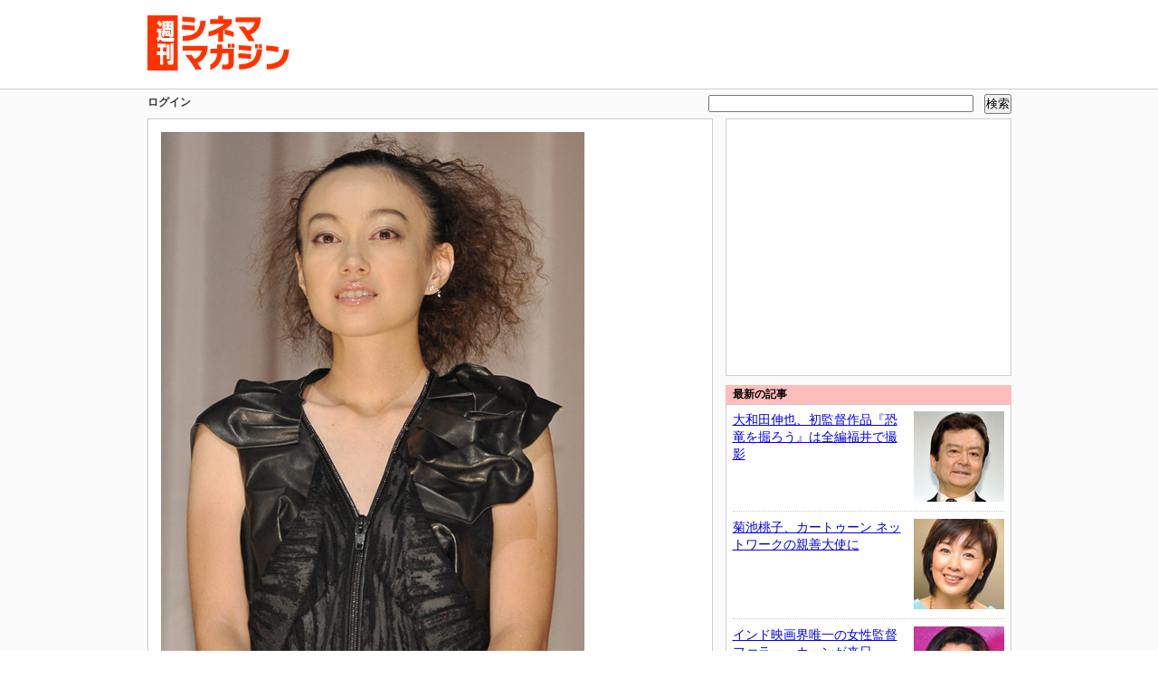

--- FILE ---
content_type: text/html; charset=UTF-8
request_url: http://cinema-magazine.com/i/737
body_size: 2694
content:
<!DOCTYPE html PUBLIC "-//W3C//DTD XHTML 1.0 Transitional//EN" "http://www.w3.org/TR/xhtml1/DTD/xhtml1-transitional.dtd">
<html xmlns="http://www.w3.org/1999/xhtml">
<head>
<link rel="alternate" type="application/rss+xml" title="Update info: RSS 2.0" href="http://cinema-magazine.com/rss/rss.xml" />

<link rel="stylesheet" type="text/css" href="http://cinema-magazine.com/css/setfive.css?ver=12082201" media="screen,tv" />
<link rel="stylesheet" type="text/css" href="http://cinema-magazine.com/css/print.css" media="print" />


<meta http-equiv="Content-Type" content="application/xhtml+xml; charset=UTF-8" />
<meta http-equiv="Content-Script-Type" content="text/javascript" />
<meta name="fragment" content="!" />
<script type="text/javascript" src="http://cinema-magazine.com/js/ajax.js"></script>
<script type="text/javascript" src="http://cinema-magazine.com/js/json.js?ver=12082201"></script>

<meta property="fb:app_id" content="203790813064801">
<meta property="og:title" content="佐伯日菜子（週刊シネママガジン）">
<meta property="og:type" content="movie">
<meta property="og:url" content="http://cinema-magazine.com/i/737">
<meta property="og:site_name" content="週刊シネママガジン">
<meta property="og:description" content="フォトギャラリー">
<meta property="og:image" content="http://cinema-magazine.com/image/db/assaultgirls11.jpg">
<meta name="keywords" content="佐伯日菜子" />

<title>佐伯日菜子（週刊シネママガジン）</title>
</head>

<body>
<a name="top"></a>


<div id="wakua">

<!--ここからヘッダ-->
<div id="logo">
<!--週刊シネママガジンのロゴ-->
<p><a href="/"><img id="cinemagatoplogo" src="http://cinema-magazine.com/image/common/logo.gif" alt="週刊シネママガジン" border="0" /></a></p>
</div><!--/logo-->



</div><!--/wakua-->

<div id="waku" class="waku">
<div id="wakublock">
<div id="wakublock2">
<div id="wakub">
<div id="topnavi">
<ul>

<li><a href="http://cinema-magazine.com/mydesktop/">ログイン</a></li>



</ul>
</div><!--/topnavi-->
<div id="kensaku">
<!--検索-->
<input type="text" id="word" name="word" size="35" onkeyup="searchStart(0)" />　<input type="button" onclick="searchStart(1)" value="検索" />
</div><!--/kensaku-->
</div><!--/wakub-->

<!--ヘッダここまで-->
<div id="contentbox">
<div id="content">
<div id="searchzone">
</div>
<div id="mainzone">
<hr />
<p>
  <img src="http://cinema-magazine.com/image/db/assaultgirls11.jpg" alt="佐伯日菜子" /><br />
  佐伯日菜子（撮影・澤田英繁）
  
</p>
<div class="noprint">
  <p id="gazonext">
    
    <a href="http://cinema-magazine.com/i/736">前の画像 &lt;</a>
    
    
    <a href="http://cinema-magazine.com/i/738">&gt; 次の画像</a>
    
  </p>
  <p><a href="http://cinema-magazine.com/news/1969">この画像の記事を開く</a></p>
</div>
<p class="noprint">[PR] <a href="https://hizen.nagoya/hideyoshigundan" target="_blank">戦国時代カードゲーム「秀吉軍団」好評発売中</a></p>



<div id="gallery" class="noprint">
  
<a href="/i/727"><img src="/image/db_thumb/assaultgirls1thumb.jpg" alt="黒木メイサ" title="黒木メイサ"></a><a href="/i/728"><img src="/image/db_thumb/assaultgirls2thumb.jpg" alt="黒木メイサ" title="黒木メイサ"></a><a href="/i/729"><img src="/image/db_thumb/assaultgirls3thumb.jpg" alt="黒木メイサ" title="黒木メイサ"></a><a href="/i/730"><img src="/image/db_thumb/assaultgirls4thumb.jpg" alt="黒木メイサ" title="黒木メイサ"></a><a href="/i/731"><img src="/image/db_thumb/assaultgirls5thumb.jpg" alt="黒木メイサ" title="黒木メイサ"></a><a href="/i/732"><img src="/image/db_thumb/assaultgirls6thumb.jpg" alt="黒木メイサ" title="黒木メイサ"></a><a href="/i/733"><img src="/image/db_thumb/assaultgirls7thumb.jpg" alt="黒木メイサ" title="黒木メイサ"></a><a href="/i/734"><img src="/image/db_thumb/assaultgirls8thumb.jpg" alt="黒木メイサ" title="黒木メイサ"></a><a href="/i/735"><img src="/image/db_thumb/assaultgirls9thumb.jpg" alt="菊地凛子" title="菊地凛子"></a><a href="/i/736"><img src="/image/db_thumb/assaultgirls10thumb.jpg" alt="菊地凛子" title="菊地凛子"></a><a href="/i/737"><img src="/image/db_thumb/assaultgirls11thumb.jpg" alt="佐伯日菜子" title="佐伯日菜子"></a><a href="/i/738"><img src="/image/db_thumb/assaultgirls12thumb.jpg" alt="佐伯日菜子" title="佐伯日菜子"></a><a href="/i/739"><img src="/image/db_thumb/assaultgirls13thumb.jpg" alt="藤木義勝" title="藤木義勝"></a><a href="/i/740"><img src="/image/db_thumb/assaultgirls14thumb.jpg" alt="押井守監督" title="押井守監督"></a><a href="/i/741"><img src="/image/db_thumb/assaultgirls15thumb.jpg" alt="押井守監督" title="押井守監督"></a><a href="/i/742"><img src="/image/db_thumb/assaultgirls16thumb.jpg" alt="『アサルトガールズ』の出演者たち" title="『アサルトガールズ』の出演者たち"></a>
</div>

<noscript>
<p style="color:#aaaaaa;">サイトのコンテンツをすべて楽しむためにはJavaScriptを有効にする必要があります。</p>
</noscript>
<div id="main_body">
</div>
<div id="fb_body"></div>
<div id="gallery">
<div id="photogallery" data-id="">
</div>
</div>
<div id="time" style="display:none;"></div>
</div><!--/mainzone-->
</div><!--/content-->

<div id="rightbox">
<div class="rightblock">
<hr />

<div id="block_a"></div>
<div id="rightad"></div>
　
<div id="getamazon" data-keyword=""></div>
</div>

<div id="cinemacommunity"></div>

<div id="right_menu_box"></div>

</div>

</div><!--/contentbox-->

</div><!--/wakublock2-->
</div><!--/wakublock-->

<div id="footer">
<div id="wakud">
<div id="bottomnavi">

<div id="bottomad"></div>

<ul>
<li><a href="http://cinema-magazine.com/">ホーム</a></li>
<li><a href="http://cinema-magazine.com/common/whatsrss.php">RSS</a></li>
<li><a href="http://cinema-magazine.com/common/sitemap.php">サイトマップ</a></li>
<li><a href="http://cinema-magazine.com/common/riyokiyaku.php">利用規約</a></li>
<li><a href="http://cinema-magazine.com/common/riyo.php">推奨環境</a></li>
<li><a href="http://cinema-magazine.com/common/otoiawase.php">お問い合わせ</a></li>
<li><a href="#top" onclick="scrollTo(0,0);return false;">このページの先頭</a></li>
</ul>
</div><!--/bottomnavi-->
</div><!--/wakud-->


<div id="wakue" class="noprint">
<div id="bottomlogo">
<p>
<a href="http://cinema-magazine.com"><img src="http://cinema-magazine.com/image/common/logobanner1.gif" alt="週刊シネママガジン" /></a>
<a href="http://cinema-magazine.com/class/community.php"><img src="http://cinema-magazine.com/image/common/logobanner9.gif" alt="週刊シネママガジン シネマコミュニティ" /></a>

<img src="http://cinema-magazine.com/image/common/logobanner8.gif" alt="株式会社マサナ" />
</p>
<p>(C)2000-2013 Masana, Inc. All Rights Reserved.</p>
</div><!--/bottomlogo-->

</div><!--/wakue-->

</div><!--/footer-->
<script>
  (function(i,s,o,g,r,a,m){i['GoogleAnalyticsObject']=r;i[r]=i[r]||function(){
  (i[r].q=i[r].q||[]).push(arguments)},i[r].l=1*new Date();a=s.createElement(o),
  m=s.getElementsByTagName(o)[0];a.async=1;a.src=g;m.parentNode.insertBefore(a,m)
  })(window,document,'script','https://www.google-analytics.com/analytics.js','ga');

  ga('create', 'UA-2841769-1', 'auto');
  ga('send', 'pageview');

</script>
</body>
</html>

--- FILE ---
content_type: text/html; charset=UTF-8
request_url: http://cinema-magazine.com/user_ad_json
body_size: 56
content:
{"cinemacommunity":"\n\n\n\n\n\n\n\n\n\n\n\n\n\n"}

--- FILE ---
content_type: text/html; charset=UTF-8
request_url: http://cinema-magazine.com/bigbanner_ad_json
body_size: 196
content:
{"bigbanner":"\n\n\n<iframe src=\"\/common\/banner.php?ref_url=undefined\" name=\"top_ads\" width=\"728\" height=\"90\" title=\"\u30d0\u30ca\u30fc\" marginwidth=\"0\" marginheight=\"0\" frameborder=\"0\" scrolling=\"no\"><\/iframe>\n\n\n\n\n\n\n\n\n\n\n\n\n"}

--- FILE ---
content_type: text/html; charset=UTF-8
request_url: http://cinema-magazine.com/rightbox_ad_json
body_size: 202
content:
{"rightad":"\n\n\n\n\n\n<iframe src=\"\/google_square?ref_url=undefined\" name=\"right_ads\" width=\"300\" height=\"250\" title=\"\u30b9\u30af\u30a6\u30a7\u30a2\u30d0\u30ca\u30fc\" marginwidth=\"0\" marginheight=\"0\" frameborder=\"0\" scrolling=\"no\"><\/iframe>\n\n\n\n\n\n\n\n\n\n"}

--- FILE ---
content_type: text/html; charset=UTF-8
request_url: http://cinema-magazine.com/right_menu_ad_json
body_size: 687
content:
{"right_menu_box":"\n\n\n\n\n\n\n\n\n<div class=\"rightblockbar\">\u6700\u65b0\u306e\u8a18\u4e8b<\/div>\n\n<div class=\"rightblock\">\n\n\n<p class=\"rightblockimg\"><a href=\"\/news\/2566\"><img src=\"\/image\/thumbnail\/kyouryuu.jpg\" alt=\"\u5927\u548c\u7530\u4f38\u4e5f\u3001\u521d\u76e3\u7763\u4f5c\u54c1\u300e\u6050\u7adc\u3092\u6398\u308d\u3046\u300f\u306f\u5168\u7de8\u798f\u4e95\u3067\u64ae\u5f71\" \/><\/a><\/p>\n<p><a href=\"\/news\/2566\">\u5927\u548c\u7530\u4f38\u4e5f\u3001\u521d\u76e3\u7763\u4f5c\u54c1\u300e\u6050\u7adc\u3092\u6398\u308d\u3046\u300f\u306f\u5168\u7de8\u798f\u4e95\u3067\u64ae\u5f71<\/a><\/p>\n\n<div class=\"rightblockline\"><\/div>\n<p class=\"rightblockimg\"><a href=\"\/news\/2565\"><img src=\"\/image\/thumbnail\/kikuchimomoko.jpg\" alt=\"\u83ca\u6c60\u6843\u5b50\u3001\u30ab\u30fc\u30c8\u30a5\u30fc\u30f3 \u30cd\u30c3\u30c8\u30ef\u30fc\u30af\u306e\u89aa\u5584\u5927\u4f7f\u306b\" \/><\/a><\/p>\n<p><a href=\"\/news\/2565\">\u83ca\u6c60\u6843\u5b50\u3001\u30ab\u30fc\u30c8\u30a5\u30fc\u30f3 \u30cd\u30c3\u30c8\u30ef\u30fc\u30af\u306e\u89aa\u5584\u5927\u4f7f\u306b<\/a><\/p>\n\n<div class=\"rightblockline\"><\/div>\n<p class=\"rightblockimg\"><a href=\"\/news\/2568\"><img src=\"\/image\/thumbnail\/koisururinne.jpg\" alt=\"\u30a4\u30f3\u30c9\u6620\u753b\u754c\u552f\u4e00\u306e\u5973\u6027\u76e3\u7763\u30d5\u30a1\u30e9\u30fc\u30fb\u30ab\u30fc\u30f3\u304c\u6765\u65e5\" \/><\/a><\/p>\n<p><a href=\"\/news\/2568\">\u30a4\u30f3\u30c9\u6620\u753b\u754c\u552f\u4e00\u306e\u5973\u6027\u76e3\u7763\u30d5\u30a1\u30e9\u30fc\u30fb\u30ab\u30fc\u30f3\u304c\u6765\u65e5<\/a><\/p>\n\n<div class=\"rightblockline\"><\/div>\n<p class=\"rightblockimg\"><a href=\"\/news\/2567\"><img src=\"\/image\/thumbnail\/waranotate.jpg\" alt=\"\u300e\u85c1\u306e\u696f\u300f\u3001\u65e5\u672c\u6620\u753b\u3067\u3053\u3053\u307e\u3067\u3067\u304d\u308b\u306e\u304b\u3068\u3044\u3046\u9a5a\u304d\" \/><\/a><\/p>\n<p><a href=\"\/news\/2567\">\u300e\u85c1\u306e\u696f\u300f\u3001\u65e5\u672c\u6620\u753b\u3067\u3053\u3053\u307e\u3067\u3067\u304d\u308b\u306e\u304b\u3068\u3044\u3046\u9a5a\u304d<\/a><\/p>\n\n<div class=\"rightblockline\"><\/div>\n<p class=\"rightblockimg\"><a href=\"\/news\/2564\"><img src=\"\/image\/thumbnail\/tokyoteyandei.jpg\" alt=\"\u6709\u68ee\u4e5f\u5b9f\u3001\u30c7\u30d3\u30e5\u30fc\u4f5c\u3067\u5171\u6f14\u3057\u305f\u795e\u7530\u88d5\u53f8\u3092\u795d\u798f\" \/><\/a><\/p>\n<p><a href=\"\/news\/2564\">\u6709\u68ee\u4e5f\u5b9f\u3001\u30c7\u30d3\u30e5\u30fc\u4f5c\u3067\u5171\u6f14\u3057\u305f\u795e\u7530\u88d5\u53f8\u3092\u795d\u798f<\/a><\/p>\n\n<\/div>\n\n\n\n\n\n\n\n"}

--- FILE ---
content_type: text/html; charset=UTF-8
request_url: http://cinema-magazine.com/google_square?ref_url=undefined
body_size: 608
content:
<!DOCTYPE html PUBLIC "-//W3C//DTD XHTML 1.0 Transitional//EN" "http://www.w3.org/TR/xhtml1/DTD/xhtml1-transitional.dtd">
<html xmlns="http://www.w3.org/1999/xhtml">
<head>
<meta http-equiv="Content-Type" content="application/xhtml+xml; charset=UTF-8" />
<meta name="description" content="ユニークな切り口で映画ネタをお届けするウェブマガジン" />
<meta name="keywords" content="映画,情報" />
<title>週刊シネママガジン</title>
</head>
<body style="margin:0; padding:0px;">
<script type="text/javascript"><!--
google_ad_client = "pub-2227915069772289";
/* 300x250, 作成済み 10/10/03 */
google_ad_slot = "8163307789";
google_ad_width = 300;
google_ad_height = 250;
//-->
</script>
<script type="text/javascript"
src="http://pagead2.googlesyndication.com/pagead/show_ads.js">
</script>
　<br />

</body>
</html>

--- FILE ---
content_type: text/html; charset=utf-8
request_url: https://www.google.com/recaptcha/api2/aframe
body_size: 268
content:
<!DOCTYPE HTML><html><head><meta http-equiv="content-type" content="text/html; charset=UTF-8"></head><body><script nonce="whDN9Wa06RiIeP2MUuSI_Q">/** Anti-fraud and anti-abuse applications only. See google.com/recaptcha */ try{var clients={'sodar':'https://pagead2.googlesyndication.com/pagead/sodar?'};window.addEventListener("message",function(a){try{if(a.source===window.parent){var b=JSON.parse(a.data);var c=clients[b['id']];if(c){var d=document.createElement('img');d.src=c+b['params']+'&rc='+(localStorage.getItem("rc::a")?sessionStorage.getItem("rc::b"):"");window.document.body.appendChild(d);sessionStorage.setItem("rc::e",parseInt(sessionStorage.getItem("rc::e")||0)+1);localStorage.setItem("rc::h",'1766073831751');}}}catch(b){}});window.parent.postMessage("_grecaptcha_ready", "*");}catch(b){}</script></body></html>

--- FILE ---
content_type: text/css
request_url: http://cinema-magazine.com/css/setfive.css?ver=12082201
body_size: 6401
content:
@charset "UTF-8";

/*大枠の基本設定*/

* {
margin:0;
padding:0;
}

h1 {
font-size:1.5em;
line-height:1.4em;
}

h2 {
font-size:1.2em;
line-height:1.4em;
}

h3 {
font-size:1em;
line-height:1.3em;
}

h4 {
font-size:0.9em;
line-height:1.2em;
}

img {
border: none;
}

ul {
list-style-type:none;
}

abbr {
border-bottom:1px dotted #666666;
}

/*CSS指定の効率化*/

.left {
text-align:left;
}

.center {
text-align:center;
}

.right {
text-align:right;
}

.imgtopleft {
margin:2px 8px 5px 0;
}

.imgtopright {
margin:2px 0 5px 7px;
}

.imgmidleft {
margin:5px 8px 5px 0;
}

.imgmidright {
margin:5px 0 5px 7px;
}

.floatleft {
float: left;
}

.floatleft img {
margin-right:10px;
}

.floatright {
float: right;
}

.floatright img {
margin-left:10px;
}

.clearleft {
clear: left;
}

.clearboth {
clear: both;
}

.hidden {
display: none;
}

.blue {
color:#0000FF;
}

.red {
color:#FF0000;
}

.orange {
color:#FF6600;
}

.kon {
color:#000066;
}

.gray {
color:#999999;
font-size:0.9em;
line-height:1.4em;
}

.small {
font-size:0.85em;
line-height:1.4em;
}

/*音声読み上げソフト用*/

.away {
position:absolute;
top:-10000px;
}

/*Netscape Bugfix つっかい棒*/

.spacer {
background-image:url(../image/common/spacer.gif);
width:1px;
height:1px;
}

/*レイアウトの基本設定*/

body {
  color:#000000;
  text-align:center;
  font-family:"ＭＳ Ｐゴシック","Hiragino Kaku Gothic Pro","ヒラギノ角ゴ Pro W3","Lucida Grande",sans-serif;
  font-size:0.87em;
  line-height:1.4em;
}

#wakutop {
  width:100%;
  height:16px;
  text-indent:-10000px;
}

.wakutop,
.wakutop_english,
.wakutop_korea,
.wakutop_china {
  background:#ff3300;
}

.wakutop_community {
  background:#3dc093;
}

.wakutop_music {
  background:#3b00fe;
}

.wakutop_entertainment {
  background:#52e419;
}

.wakutop_idol {
  background:#ffa1fb;
}

.wakutop_origin {
  background:#fe8f00;
}

#wakutop p {
  width:955px;
  margin:0 auto;
}

.wakutop p {
  background:url(../image/common/copy1.gif) no-repeat;
}

.wakutop_community p {
  background:url(../image/common/copy6.gif) no-repeat;
}

.wakutop_music p {
  background:url(../image/common/copy7.gif) no-repeat;
}

.wakutop_entertainment p {
  background:url(../image/common/copy2.gif) no-repeat;
}

.wakutop_idol p {
  background:url(../image/common/copy3.gif) no-repeat;
}

.wakutop_origin p {
  background:url(../image/common/copy4.gif) no-repeat;
}

.wakutop_english p,
.wakutop_korea p,
.wakutop_china p {
  background:url(../image/common/copy5.gif) no-repeat;
}

#wakua {
  width:955px;
  height:98px;
  margin:0 auto;
}

.waku,
.waku_english,
.waku_korea,
.waku_china {
  background:#fbfbfb;
  border-top:1px solid #cccccc;
}

.waku_community {
  background:#ceefe4;
  border-top:1px solid #cccccc;
}

.waku_music {
  background:#d9e8ff;
  border-top:1px solid #cccccc;
}

.waku_entertainment {
  background:#dcfad1;
  border-top:1px solid #cccccc;
}

.waku_idol {
  background:#ffd0fd;
  border-top:1px solid #cccccc;
}

.waku_origin {
  background:#fff0b2;
  border-top:1px solid #cccccc;
}

#wakublock {
  width:955px;
  margin:0 auto;
}

#wakublock2 {
  width:955px;
  overflow:hidden;
}

#wakub {
  width:955px;
  margin:0 auto;
  font-weight:bold;
  font-size:0.85em;
  padding:5px 0px;
  overflow:hidden;
}

#wakuc {
  width:955px;
  margin:0 auto;
}

#content {
  background:#ffffff;
  text-align:left;
  float:left;
  width:595px;
  padding:14px;
  margin-bottom: 10px;
  border:1px solid #cccccc;
}

#mainzone {
  display: block;
  line-height:1.8em;
}

#searchzone {
  display: none;
}

.block_a_img {
  float:left;
  margin-right: 10px;
}

#rightbox {
  text-align:left;
  float:right;
  width:316px;
}

.rightblock {
  background:#ffffff;
  width:300px;
  padding:7px;
  margin-bottom:10px;
  overflow:hidden;
  border:1px solid #cccccc;
}

.rightblock p {
  margin-bottom:10px;
}

.rightblockbar,
.rightblockbar_community,
.rightblockbar_music,
.rightblockbar_entertainment,
.rightblockbar_idol,
.rightblockbar_origin,
.rightblockbar_english,
.rightblockbar_korea,
.rightblockbar_china {
  font-size:0.85em;
  font-weight:bold;
  padding:1px 8px;
}

.rightblockbar,
.rightblockbar_english,
.rightblockbar_korea,
.rightblockbar_china {
  background:#ffbdbb;
}

.rightblockbar_community {
  background:#9cefc8;
}

.rightblockbar_music {
  background:#bad6ff;
}

.rightblockbar_entertainment {
  background:#aef293;
}

.rightblockbar_idol {
  background:#ffaffc;
}

.rightblockbar_origin {
  background:#ffda82;
}

.rightblockline {
  clear:right;
  border-bottom:1px dotted #cccccc;
  margin-bottom:8px;
}

.rightblockimg {
  float:right;
  margin-left:8px;
}

#footer {
  width:100%;
  font-size:0.8em;
  text-align:left;
}

#wakud {
  width:955px;
  margin:0 auto;
}

#bottomnavi li {
  float:left;
  margin-right:12px;
  margin-bottom:5px;
}

#wakue,
#wakue_community,
#wakue_music,
#wakue_entertainment,
#wakue_idol,
#wakue_origin,
#wakue_english,
#wakue_korea,
#wakue_china {
  clear:left;
  text-align:left;
  font-size:0.8em;
  padding-top:10px;
}

#wakue,
#wakue_english,
#wakue_korea,
#wakue_china {
  background:#ff3630;
}

#wakue_community {
  background:#8edbc0;
}

#wakue_music {
  background:#0099ff;
}

#wakue_entertainment {
  background:#8bed65;
}

#wakue_idol {
  background:#ffa6fb;
}

#wakue_origin {
  background:#fecf56;
}

#bottomlogo {
  width:955px;
  margin:0 auto;
}

/*ヘッダ*/

#logo {
  margin-top:5px;
  float:left;
}

#kensaku {
  float:right;
}

#topnavi li {
  float:left;
  margin-right:24px;
}

#topnavi li a {
  text-decoration:none;
  color:#333333;
}

#topnavi li a:hover {
  color:#FF0000;
}

#bigbanner {
  float:right;
  margin:3px 0 8px;
  width:728px;
}

#bannerspace {
  clear:both;
  margin:15px;
}

/*本文*/

#mcontent ol {
  padding-left:27px;
}

#content p,
#content h1,
#content h2,
#content h3,
#content h4,
#mcontent p,
#mcontent h1,
#mcontent h2,
#mcontent h3,
#mcontent h4,
#migigawaad p {
  margin-bottom:17px;
}

#migigawaad {
  margin-top:8px;
}

#content #eigatitle {
  color:#000044;
  font-size:1.8em;
  line-height:1em;
  margin:15px 0 7px;
}

#content img {
  margin-bottom:5px;
}

#content hr,
#mcontent hr,
#rightbox hr {
  display:none;
}

#content em {
  color:#ff0000;
}

#content .bar {
  background-image:url(../image/common/bar.gif);
  background-repeat:repeat-x;
  background-position:0 0;
  height:14px;
}

#langchange li {
  float:left;
  margin-right:15px;
  margin-bottom:5px;
  font-size:0.9em;
}

#aiueo {
  clear:left;
}

#indexbox {
  clear:left;
  background-color:#fff9e8;
  padding:12px;
  margin-bottom:15px;
}

#indexbox a {
  text-decoration:none;
}

#indexbox a:hover {
  text-decoration:underline;
}

#indexbox li {
  margin-bottom:8px;
  line-height:1.1em
}

#indexleft {
  float:left;
  width:50%;
  padding-right:5%;
}

#indexright {
  float:left;
  width:45%;
}

#content strong,
#mcontent strong {
  padding:8px;
  background-color:#FFFF00;
}

#sitemap ul {
  padding-left:20px;
  list-style-type:square;
}

#sitemap li {
  margin-bottom:10px;
}

#commubox {
  border:2px solid #ff9900;
  background-color:#FFF9F2;
  padding:12px;
  margin-bottom:15px;
}

#commubox ul {
  padding-left:20px;
  list-style-type:square;
}

#koshinbox {
  border:1px solid #aaaaaa;
  background-color:#fcfcfc;
  padding:10px 15px;
  margin-bottom:15px;
}

#koshinboxtheater,
#koshinboxtv,
#koshinboxdvd {
  border:1px solid #aaaaaa;
  background-color:#ffffff;
  padding:10px 15px;
  margin-bottom:15px;
}

#koshinbox h3,
#koshinboxtheater h3,
#koshinboxtv h3,
#koshinboxdvd h3 {
  margin-bottom:2px;
  color:#dd0000;
}

#koshinbox ul,
#koshinboxtheater ul,
#koshinboxtv ul,
#koshinboxdvd ul {
  padding-left:17px;
  list-style-type:square;
}

#koshinboxtheater {
  background-image:url(../image/common/backtheater.gif);
  background-repeat:no-repeat;
  background-position:bottom right;
}

#koshinboxtv {
  background-image:url(../image/common/backtv.gif);
  background-repeat:no-repeat;
  background-position:bottom right;
}

#koshinboxdvd {
  background-image:url(../image/common/backdvd.gif);
  background-repeat:no-repeat;
  background-position:bottom right;
}

#toptopicbox {
  background-image:url(../image/common/news.gif);
  background-repeat:no-repeat;
  background-position:0 0;
  border:3px solid #ff9900;
  padding:15px;
  margin-bottom:15px;
}

#toptopicbox h2 {
  margin-bottom:5px;
  color:#000099;
}

#toptopicbox p {
  margin-bottom:3px;
}

#toptopicbox .bar {
  margin:10px 0;
}

.topicleft {
  float:left;
}

.imagefloatleft {
  float:left;
  margin-right:10px;
  margin-bottom:5px;
}

.imagefloatright {
  float:right;
  margin-left:8px;
  margin-bottom:5px;
}

.imageboxright {
  float:right;
  margin-left:12px;
  margin-bottom:1px;
  font-size:0.8em;
  line-height:1.2em;
  color:#0000aa;
  background-color:#eeeeee;
  padding:3px;
  width:200px;
}

#gazonext {
  font-size:0.8em;
}

#gazonext a {
  color:#000000;
  background-color:#FF9900;
  padding:5px;
  text-decoration:none;
}

#gazonext a:hover {
  background-color:#FF0000;
}

#pagenum span.numindex {
  border:1px solid #999999;
  background-color:#FFCC66;
  padding:3px 6px;
  color:#000000;
  text-decoration:none;
}

#pagenum span.numok {
  border:1px solid #999999;
  background-color:#FF9900;
  padding:3px 6px;
  color:#000000;
  text-decoration:none;
}

#pagenum a {
  border:1px solid #999999;
  background-color:#FFCC66;
  padding:3px 6px;
  color:#000000;
  text-decoration:none;
}

#pagenum a:hover {
  background-color:#FFFF66;
}

#memberbox {
  font-size:0.9em;
  border:3px solid #333333;
  background-color:#fffde6;
  padding:5px;
  margin-bottom:15px;
}

.leftelement {
  font-size:0.9em;
  border:1px solid #cccccc;
  padding:5px;
  margin-bottom:15px;
}

.leftelement h4 {
  font-size:0.9em;
  margin-bottom:10px;
}

.leftelement ul {
  padding-left:15px;
  list-style-type:circle;
}

.leftelement ol {
  padding-left:25px;
  list-style-type:decimal;
}

.historybox {
  padding:10px;
  border:3px double #cccccc;
  margin-bottom:20px;
}

.historybox ol {
  padding-left:30px;
  font-weight:bold;
  margin-bottom:30px;
}

/*メールマガジン過去ログ*/

#mailmagbox {
  background-color:#ffeeee;
  padding:3px 10px 5px;
  margin-bottom:12px;
}

#mailmagbox hr {
  display:block;
  margin:5px 0;
}

#mailmagbox h1,#mailmagbox h2 {
  margin:5px 0;
  font-size:1em;
}

/*アンケート*/

#enq {
  border:1px dashed #ff9900;
  background-color:#FCFCFC;
  padding:12px;
  margin-bottom:15px;
}

#enq ul {
  padding-left:20px;
  list-style-type:circle;
  margin-bottom:20px;
}

#enq ol {
  padding-left:25px;
}

#enq ol li {
  margin-bottom:15px;
}

#enq p {
  margin-bottom:8px;
}

/*検索結果*/

#content .indent {
  margin-left:34px;
}

/*データベースのリスト*/

#dblist li {
  padding:3px;
}

#dblist li.ca1 {
  background-color:#ffdfdf;
}

#dblist li.ca2 {
  background-color:#ffefef;
}

#dblist a {
  text-decoration:none;
}

#dblist a:hover {
  text-decoration:underline;
}

/*下段関連記事*/

#bookmark p {
  font-size:0.9em;
  margin-bottom:6px;
}

#amazon p {
  font-size:0.9em;
  margin-bottom:3px;
}

#kanrenbar {
  background-image:url(../image/common/kanrenback.jpg);
  background-repeat:repeat-x;
  background-position:0 0;
  height:21px;
}

#kanrenmoji {
  background-image:url(../image/common/kanren.jpg);
  background-repeat:no-repeat;
  background-position:0 0;
  height:21px;
}

#kanrenkiji {
  border:3px double #ff9900;
  padding:5px 10px;
  margin-bottom:10px;
}

#kanrenkiji p {
  margin:10px 0;
  font-size:0.9em;
  line-height:1.3em;
}

#kanrenkiji em {
  color:#ff9900;
}

/*読者レビュー*/

#greenwaku a {
  border:1px solid #006600;
  background-image:url(../image/common/green2.jpg);
  background-repeat:no-repeat;
  background-position:0 0;
  padding:7px;
  color:#000000;
  font-weight:bolder;
  text-decoration:none;
}

#bluewaku a {
  border:1px solid #000099;
  background-image:url(../image/common/blue2.jpg);
  background-repeat:no-repeat;
  background-position:0 0;
  padding:7px;
  color:#000000;
  font-weight:bolder;
  text-decoration:none;
}

#redwaku a {
  border:1px solid #000099;
  background-image:url(../image/common/red2.jpg);
  background-repeat:no-repeat;
  background-position:0 0;
  padding:7px;
  color:#000000;
  font-weight:bolder;
  text-decoration:none;
}

#greenwaku a:hover {
  background-image:url(../image/common/green.jpg);
}

#bluewaku a:hover {
  background-image:url(../image/common/blue.jpg);
}

#redwaku a:hover {
  background-image:url(../image/common/red.jpg);
}

#yellowwaku {
  border:1px solid #000000;
  background-image:url(../image/common/yellow.jpg);
  background-repeat:no-repeat;
  background-position:0 0;
  padding:7px;
  color:#dd0000;
  font-weight:bolder;
}

#reviewtitle h1 {
  font-size:1.8em;
  color:#000055;
  margin-bottom:5px;
}

#kansoblock {
  border-bottom:2px solid #cccccc;
  margin-bottom:16px;
  padding:10px 0 12px;
}

#kansoblock h3 {
  font-size:1.1em;
  margin-bottom:6px;
  padding:3px;
}

#kansoblock p {
  margin:6px;
  padding:0 11px;
  line-height:1.3em;
}

#kansoblock h4 {
  color:#aaaaaa;
  text-align:right;
  font-size:1em;
  font-weight:normal;
  padding:2px 4px;
  margin:0 5px;
}

#previousreview {
  float:left;
  font-size:0.85em;
}

#nextreview {
  float:right;
  font-size:0.85em;
  text-align:right;
}

#previousreview p,
#nextreview p{
  margin:0;
}

#previousreview a,
#nextreview a{
  padding:0 5px;
  text-decoration:none;
  color:#0000FF;
}

#previousreview a:hover,
#nextreview a:hover{
  color:#000099;
}

#kansoblock input {
  background-color:#FFFFFF;
  border:2px outset #cccccc;
  font-size:0.85em;
  padding:1px;
  margin:0;
}

.reviewcomment {
  color:#555555;
  border:1px solid #dddccc;
  font-size:0.9em;
  margin:15px;
}

#getamazon a img {
  border:1px solid #ddddff;
}

#getamazon a:hover img {
  border:1px solid #0000ff;
}

/*コミュニティ*/

#communityguide h3 {
  background-color:#CCFFFF;
  margin-bottom:5px;
  padding:3px 6px;
  font-size:1.3em;
  color:#000099;
}

#mymenu a {
  color:#000000;
  border:1px solid #0000dd;
  padding:1px 2px;
  text-decoration:none;
}

#mymenu a:hover {
  color:#000066;
  background-color:#FFFF00;
}

#mymenu2 a {
  color:#000000;
  border:1px solid #0000dd;
  background-color:#ddffff;
  padding:1px 2px;
  text-decoration:none;
}

#mymenu2 a:hover {
  color:#000066;
  background-color:#FFFF00;
}

#uamidashi h2 {
  margin-bottom:2px;
  color:#000099;
  font-size:0.9em;
}

#okibox {
  float:left;
  text-align:center;
  border:1px solid #cccccc;
  height:170px;
  width:145px;
  padding:2px;
  margin:0 2px 2px 0;
  font-size:0.8em;
  line-height:1em;
}

#okibox img,
#okibox p {
  margin-bottom:1px;
}

/*プロフィール*/

#profile {
  margin-bottom:15px;
}

#profile td {
  padding-right:15px;
}

/*ここが変わった*/

#kokokawatta h4 {
  margin-bottom:5px;
}

#kokokawatta ol {
  margin-top:30px;
  margin-left:25px;
  margin-bottom:50px;
}

#kokokawatta li {
  border-bottom:1px solid #ff9900;
  margin-bottom:10px;
}

#kokokawatta ol p {
  font-size:0.9em;
  line-height:1.1em;
  color:#333333;
  margin-bottom:25px;
}

#koshincontents table{
  display:table;
  width:100%;
  font-size:0.9em;
  color:#333333;
  border-collapse:collapse;
  margin-bottom:20px;
}

#koshincontents td,
#koshinncontents th {
  padding:3px;
  border:1px solid #dddddd;
  min-height:26px;
  vertical-align:middle;
}

#koshincontents th {
  text-align:center;
  background-color:#FFEEEE;
}

/*テーブル見出し左*/

#lefttable {
  margin-bottom:10px;
}

#lefttable table{
  display:table;
  width:100%;
  font-size:0.9em;
  border-collapse:collapse;
}

#lefttable td,
#lefttable th {
  padding:4px;
  border:1px solid #dddddd;
  min-height:26px;
  vertical-align:middle;
}

#lefttable th {
  font-weight:normal;
  background-color:#FFEEEE;
}

#lefttable h2 {
  color:#000000;
  margin-bottom:3px;
  margin-top:18px;
}

/*メールボックス*/

#lefttablemail,#lefttablemailsoshin {
  margin-bottom:10px;
}

#lefttablemail table,
#lefttablemailsoshin table {
  display:table;
  width:100%;
  font-size:0.9em;
  border-collapse:collapse;
}

#lefttablemail td,
#lefttablemail th,
#lefttablemailsoshin td,
#lefttablemailsoshin th {
  padding:5px;
  border:1px solid #dddddd;
  min-height:26px;
  vertical-align:middle;
}

#lefttablemail th {
  width:100px;
  font-weight:normal;
  background-color:#CCFFFF;
}

#lefttablemailsoshin th {
  width:100px;
  font-weight:normal;
  background-color:#FFFFCC;
}

#mailjushin,#mailsoshin,#mailtrash {
  margin-bottom:10px;
}

#mailjushin table,
#mailsoshin table,
#mailtrash table {
  display:table;
  width:100%;
  font-size:0.9em;
  border-collapse:collapse;
  border:1px solid #cccccc;
  margin-bottom:10px;
}

#mailjushin td,#mailjushin th,
#mailsoshin td,#mailsoshin th,
#mailtrash td,#mailtrash th {
  padding:3px;
  min-height:26px;
  vertical-align:middle;
}

#mailjushin tr,
#mailsoshin tr,
#mailtrash tr {
  border-bottom:1px solid #dddddd;
}

#mailjushin th {
  font-weight:normal;
  background-color:#CCFFFF;
}

#mailsoshin th {
  font-weight:normal;
  background-color:#FFFFCC;
}

#mailtrash th {
  font-weight:normal;
  background-color:#666666;
}

/*ブログ*/

#blogtop p {
  margin:2px 0;
  font-size:0.9em;
}

#blogblock {
  clear:both;
  border:3px double #ff9900;
  padding:10px 15px 0;
  margin-bottom:15px;
}

#blogblock h2 {
  border-bottom:1px dashed #ffbbaa;
  padding-bottom:4px;
}

#blogblock a {
  text-decoration:none;
}

#blogblock a:hover {
  text-decoration:underline;
}

#bloglog {
  clear:left;
  border-top:1px dotted #ffbbaa;
  padding:3px 0;
  margin-bottom:40px;
}

#bloglog p {
  font-size:0.8em;
  color:#ff9900;
  margin-bottom:1px;
}

#blogcomment {
  color:#666666;
  border:1px solid #ff9900;
  background-color:#FFF6F9;
  padding:10px 15px 0;
  margin-bottom:15px;
  font-size:0.9em;
  line-height:1.1em;
}

#blogcomment p,#tbbox p,#trackback p,#trackbackmidashi p {
  margin-bottom:2px;
}

#trackback {
  clear:both;
  border:1px solid #00ffff;
  background-color:#afffff;
  padding:10px 15px;
  margin:5px 0;
  font-size:0.9em;
  line-height:1.1em;
}

#trackback .bold {
  font-weight:bold;
}

#tbbox {
  color:#666666;
  border:1px solid #00ffff;
  background-color:#efffff;
  padding:10px 15px;
  margin-bottom:5px;
  font-size:0.9em;
  line-height:1.1em;
}

#previous {
  float:left;
  font-size:0.85em;
}

#next {
  float:right;
  font-size:0.85em;
  text-align:right;
}

#blogform {
  margin-top:15px;
}

#next a,
#previous a {
  background-color:#FFCC99;
  padding:2px;
  text-decoration:none;
}

#next a:hover,
#previous a:hover {
  background-color:#FF9900;
}

/*掲示板*/

#bbscomment a {
  text-decoration:none;
  background-color:#FF9900;
  color:#ffffff;
  padding:2px 15px;
  margin-bottom:8px;
}

#bbscomment a:hover {
  background-color:#FF0000;
}

#keijibanbox p {
  margin-bottom:10px;
}

#keijibanonebox {
  border:1px solid #ffbb55;
  margin-bottom:15px;
}

#keijibanonebox p {
  margin:1px 5px;
  font-size:0.9em;
  line-height:1.1em;
}

#keijibanonebox em {
  color:#990000;
}

#keijibanonebox .orange {
  color:#FF9900;
  font-size:0.9em;
}

#keijibanbox h2 {
  background-color:#FFBB55;
  color:#000000;
  margin-bottom:0;
  font-size:1.3em;
  padding-left:5px;
}

#keijibanbun {
  background-color:#fefeee;
  padding:8px 5px;
  border-bottom:1px solid #ffbb55;
  margin-bottom:5px;
}

#serverlog {
  font-size:0.7em;
  line-height:0.8em;
  color:#CCCCCC;
}

#kiyakubox ul {
  margin:15px 25px;
  list-style-type:circle;
}

/*チャット*/

#chatwaku {
  width:400px;
  float:left;
  border:1px solid #cccccc;
  padding:10px;
  margin-bottom:10px;
}

#chatmemberbox {
  border:3px double #dddddd;
  padding:5px;
  font-size:0.9em;
  width:126px;
  background-color:#FBFBFB;
  float:right;
}

#chatmemberbox h2 {
  font-size:0.9em;
  color:#0000FF;
  margin-bottom:3px;
}

#chatmemberbox ul {
  padding-left:16px;
  list-style-type:circle;
}

/*メンバーページ*/

.mojitool input {
  border:0;
  margin-bottom:5px;
  padding:2px;
  background-color:#ddeeee;
}

#pageview hr {
  display:block;
  height:5px;
  border:1px solid #FF6600;
  background-color:#FF9900;
}

#pageview h3 {
  margin-bottom:3px;
}

#pageview table {
  margin-bottom:20px;
}

#kiyakulist ul {
  list-style-type:disc;
  padding-left:20px;
}

#kiyakulist p {
  margin-bottom:8px;
}

#kiyakulist h3 {
  margin-top:25px;
  margin-bottom:3px;
}


#mypagemidashi h2.h2-1 {
  background-color:#CCFFFF;
  border:1px solid #999999;
  padding:2px 4px;
  margin:18px 0 3px;
  color:#000000;
  font-size:1em;
}

#mypagemidashi h2.h2-2 {
  background-color:#FFCCCC;
  border:1px solid #999999;
  padding:2px 4px;
  margin:18px 0 3px;
  color:#000000;
  font-size:1em;
}

#mypagemidashi h2.h2-3 {
  background-color:#FFFFCC;
  border:1px solid #999999;
  padding:2px 4px;
  margin:18px 0 3px;
  color:#000000;
  font-size:1em;
}

#mypagemidashi p {
  margin:0;
}

#mypagemidashi ul {
  list-style-type:circle;
  padding-left:20px;
}

#profilebox {
  margin-bottom:10px;
}

#profilebox table {
  display:table;
  width:100%;
  font-size:0.9em;
  border-collapse:collapse;
  border:1px solid #cccccc;
  margin-bottom:10px;
}

#profilebox td,
#profilebox th {
  padding:3px 6px;
  min-height:26px;
  vertical-align:middle;
  border:1px solid #dddddd;
}

#profilebox th {
  width:111px;
  font-weight:normal;
  background-color:#F6FCFF;
}

#score {
  border:3px double #ffdd00;
  padding:8px 8px 0;
  font-size:0.9em;
}

#score h2 {
  color:#000000;
  margin-bottom:3px;
}

#score ul {
  list-style-type:disc;
  padding-left:17px;
}

.ulopen ul {
  list-style-type:disc;
  padding-left:17px;
}

#gazouploadbox {
  background-color:#FFE8E2;
  padding:5px;
  padding-right:0;
  font-size:0.9em;
}

#imagethumbbox {
  background-color:#FFFFFF;
  width:155px;
  height:180px;
  padding:4px;
  margin-right:5px;
  margin-bottom:9px;
  float:left;
  text-align:center;
  font-size:0.9em;
}

#imagethumb {
  width:145px;
  height:145px;
}

#okiniiribox {
  border:3px double #ffdd00;
  padding:8px;
  margin-bottom:15px;
}

#okiniiribox2 {
  border:3px double #ffdd00;
  padding:8px;
  background-color:#FDFDFD;
}

#okiniiribox2 ul {
  list-style-type:disc;
  padding-left:17px;
}

#mcommentlist li {
  font-size:0.9em;
  line-height:1.1em;
  padding:3px;
  margin:8px 0;
  background-color:#eeeeff;
}

.mcommentline {
  padding:3px;
  margin:1px 3px;
  background-color:#ffffff;
}

#wholist {
  margin-bottom:10px;
}

#wholist table{
  display:table;
  width:100%;
  font-size:0.9em;
  border-collapse:collapse;
}

#wholist td,
#wholist th {
  padding:2px;
  border:1px solid #dddddd;
  vertical-align:middle;
}

#wholist th {
  font-weight:normal;
  background-color:#FF9933;
}

#wholist tr.ta2 {
  background-color:#efefef;
}

/*フォーラム*/

#forumtable table,
#forumtableoya table {
  display:table;
  width:100%;
  font-size:0.9em;
  border-collapse:collapse;
  border:1px solid #cccccc;
}

#forumtable td,
#forumtable th,
#forumtableoya td,
#forumtableoya th {
  padding:3px 6px;
  min-height:26px;
  vertical-align:top;
  border:1px solid #dddddd;
}

#forumtable th {
  width:145px;
  font-weight:normal;
  background-color:#FAE7E7;
}

#forumtableoya th {
  width:145px;
  font-weight:normal;
  background-color:#FFFFCC;
}

#forumtableoya td {
  background-color:#FCFFF2;
}

#forumtitle {
  padding:4px 7px 2px;
  border-top:1px solid #dddddd;
  border-left:1px solid #dddddd;
  border-right:1px solid #dddddd;
  background-color:#FFFFCC;
}

#forumtitle2 {
  border-top:1px solid #dddddd;
  border-left:1px solid #dddddd;
  border-right:1px solid #dddddd;
  background-color:#FAE7E7;
  height:15px;
}

#forumtitle h3 {
  margin:0;
}

#forumindex p {
  margin-top:10px;
  margin-bottom:0;
}


/*メールマガジンの登録と解除*/

#mailmagform {
  background-image:url(../image/common/mailform.jpg);
  background-repeat:no-repeat;
  background-position:0 0;
  width:257px;
  height:21px;
}

/*ユーザーメニュー*/

#mrightbox {
  float:right;
  width:315px;
}

#usermenu {
  display:block;
  text-align:left;
}

#usermenu h4 {
  padding:3px 20px 2px;
  background-color:#9cefc8;
}

#usermenu .listbox {
  background-color:#ffffff;
}

#usermenu li {
  border-bottom:1px solid #cccccc;
}

#usermenu .bloglist {
  background-color:#f0f9f0;
}

#usermenu li a {
  display:block;
  padding:3px 3px 3px 20px;
  color:#000000;
  text-decoration:none;
}

#usermenu li a:hover {
  background-color:#ffee00;
  text-decoration:none;
}

#sessionbox {
  text-align:left;
  padding:20px;
  background-color:#f0f9f0;
  margin-bottom:5px;

}

/*右枠*/

#rightblock {
  margin-bottom:22px;
}

#rightblock p,
#rightblockb p {
  margin-bottom:6px;
  font-size:0.8em;
}

#gallery {
  text-align:left;
  clear:both;
  margin:10px 0;
}

#gallery img {
  border:1px solid #cccccc;
  margin-right:2px;
  margin-bottom:2px;
}

#gallery a:hover img {
  border:1px solid #ff0000;
}

/*リファラから*/

#refkensaku p {
  border: 1px solid #aaaa00;
  background-color: #ffff55;
  margin-bottom: 15px;
}

.amazonleft {
  float:left;
  margin-right:8px;
}

--- FILE ---
content_type: text/css
request_url: http://cinema-magazine.com/css/print.css
body_size: 327
content:
@charset "UTF-8";

/*プリンタの設定*/

* {
text-decoration:none;
}

h1 {
padding:8px;
line-height:1.2em;
border-left:15px solid #000000;
border-bottom:1px solid #000000;
}

.noprint,#kensaku,#topnavi,#bannerspace,#orangebar,#bannerspace,#footer,#leftbox,#righttopic,#rightbox,#gallery {
display:none;
}

#bigbanner,#blogtop,#bbscomment,#kanrenkiji,#kanrenbar,#amazon,#bookmark,#previous,#next,#mymenu,#mymenu2 {
display:none;
}

--- FILE ---
content_type: application/javascript
request_url: http://cinema-magazine.com/js/ajax.js
body_size: 170
content:
function newXMLHttp() {
if(window.XMLHttpRequest){
return new XMLHttpRequest();
}else if(window.ActiveXObject){
try{
return new ActiveXObject("MXSML2.XMLHTTP");
} catch(e) {
try{
return new ActiveXObject("Microsoft.XMLHTTP");
} catch(e) {}
}
}
return null;
}


--- FILE ---
content_type: application/javascript
request_url: http://cinema-magazine.com/js/json.js?ver=12082201
body_size: 2680
content:
var domain_name = 'http://cinema-magazine.com/';
var objJson1 = newXMLHttp();//メインコンテンツ
var objJson2 = newXMLHttp();//ユーザーメニュー
var objJson3 = newXMLHttp();//ビッグバナー
var objJson4 = newXMLHttp();//レクタングルバナー
var objJson5 = newXMLHttp();//ライトメニュー
var objJson6 = newXMLHttp();//Amazon
var searchHtml = newXMLHttp();//検索結果
var getParam = '';
var postParam = '';
var startRef = document.referrer;

/*
 * ---------------------------------------------------------------------------
 * ハッシュの監視
 * ---------------------------------------------------------------------------
 */
window.onload = function() {
  //初回アクセス時は検索枠を表示しない
  window.location.hash = window.location.hash.replace(/\/search/, '');
  
  var old_hash = window.location.hash;
  var new_hash = window.location.hash;
  var tag;
  var tag_arr;
  var urlParam;
  var getamazon = document.getElementById('getamazon');
  var mainBody = document.getElementById('main_body');
  var photogallery = document.getElementById('photogallery');
  var oldDataKeyword = getamazon.getAttribute('data-keyword');
  var newDataKeyword;

  startAjax();
  startSubarea();

　//ハッシュに応じてメインコンテンツと広告を埋め込む
  setInterval(function() {
    new_hash = window.location.hash;
    if (old_hash != new_hash) {
      old_hash = new_hash;
      checkSearch();
      startAjax();
    }
    newDataKeyword = getamazon.getAttribute('data-keyword');
    if (oldDataKeyword != newDataKeyword) {
      oldDataKeyword = newDataKeyword;
      getParam = 'adkey=' + encodeURIComponent(newDataKeyword);
      openJson(objJson6, 'amazon_ad_json', 'GET');
    }
  }, 50);
  function startAjax() {
    if (new_hash || window.location.pathname == '/') {
      scrollTo(0,0);
      mainBody.innerHTML = '<img src="/image/common/ajax-loader.gif" alt="loading" />';
      tag = new_hash.replace(/#/, '');
      tag = tag.replace(/!\//, '');
      tag_arr = tag.split('/');
      urlParam = '';
      for (var i in tag_arr) {
        if (i > 0) urlParam = urlParam + '/' + encodeURIComponent(tag_arr[i]);
      }
      postParam = 'data-id=' + photogallery.getAttribute('data-id');
      postParam += '&search_word=' + document.getElementById('word').value;
      if (startRef) postParam += '&ajax_referer=' + encodeURIComponent(startRef);
      startRef = domain_name + new_hash;

      checkSearch();

      if (tag_arr[0]==0) tag_arr[0] = '';
      openJson(objJson1, encodeURIComponent(tag_arr[0]) + '_json' + urlParam, 'POST');
    }
  }

  //サブメニュー一括呼び出し
  function startSubarea() {
    openJson(objJson2, 'user_ad_json', 'POST');
    postParam = 'hash_url=' + encodeURIComponent(tag);
    openJson(objJson3, 'bigbanner_ad_json', 'POST');
    postParam = 'hash_url=' + encodeURIComponent(tag);
    openJson(objJson4, 'rightbox_ad_json', 'POST');
    rightMenu();
  }

  //ライトメニュー
  setInterval(function(){rightMenu()}, 1000 * 60 * 30);
  function rightMenu() {
    openJson(objJson5, 'right_menu_ad_json', 'POST');
  }
}


/*
 * ---------------------------------------------------------------------------
 * 指定のJsonを反映
 * ---------------------------------------------------------------------------
 * string url_address 開くURL
 * string method POST/GET
 */
function openJson(objJson, urlAddress, jsonMethod) {
  if (getParam) getParam = '?' + getParam;
  objJson.open(jsonMethod, domain_name + urlAddress + getParam, true);
  objJson.onreadystatechange = function() {
    if (objJson.readyState == 4 && objJson.status == 200) {
      try {
        var jsonData = JSON.parse(objJson.responseText);
      } catch (e) {
        try {
          var jsonData = eval('('+objJson.responseText+')');
        } catch (e) {
          document.title = 'error';
          document.getElementById('main_body').innerHTML = 'ページ表示エラー';
        }
      }
      if (jsonData) {
        for (var i in jsonData) {
          if (i == 'title') {
            document.title = jsonData[i];
          } else if (i == 'debug') {
            console.log(jsonData[i]);
          } else if (i == 'alert') {
            window.alert(jsonData[i]);
          } else if (i == 'data-id') {
            document.getElementById('photogallery').setAttribute('data-id', jsonData[i]);
          } else if (i == 'data-keyword') {
            document.getElementById('getamazon').setAttribute('data-keyword', jsonData[i]);
          } else if (i == 'site-type') {
            //CSS
            document.getElementById('wakutop').setAttribute('class', 'wakutop' + jsonData[i]);
            document.getElementById('waku').setAttribute('class', 'waku' + jsonData[i]);
            document.getElementById('cinemagatoplogo').setAttribute('src', '/image/common/logo' + jsonData[i] + '.gif');
          } else {
            document.getElementById(i).innerHTML = jsonData[i];
          }
        }
      }
    }
    return true;
  }
  objJson.setRequestHeader('Content-Type', 'application/x-www-form-urlencoded; charset=UTF-8');
  objJson.send(postParam);
  postParam = '';
  getParam = '';
  return true;
}

/*
 * ---------------------------------------------------------------------------
 * OAuth ログイン送信
 * ---------------------------------------------------------------------------
 * string platform プラットフォーム
 */
function submitOAuthLogin(platform) {
  var tag = window.location.hash.replace(/#!\//, '');
  if ( tag ) document.getElementById('p').value = tag;
  document.frm2.action = domain_name + platform;
  document.frm2.submit();
}

/*
 * ---------------------------------------------------------------------------
 * 検索
 * ---------------------------------------------------------------------------
 * string platform プラットフォーム
 */
function searchStart( button ) {
  var search_button = button ? '&search=1' : '';
  var word = document.getElementById( 'word' ).value;
  var now_hash = window.location.hash;
  now_hash = now_hash.replace(/\/search/,'');
  window.location.hash = now_hash + '/search';
  if ( word ) {
    searchHtml.open( 'GET', domain_name + 'search/?searchword=' + encodeURIComponent( word ) + search_button, true );
    searchHtml.onreadystatechange = function() {
      if ( searchHtml.readyState == 4 && searchHtml.status == 200 ) {
        document.getElementById( 'searchzone' ).innerHTML = searchHtml.responseText;
      }
      return true;
    }
    searchHtml.setRequestHeader( 'Content-Type', 'application/x-www-form-urlencoded; charset=UTF-8' );
    searchHtml.send( '' );
  }
  return true;
}

/*
 * ---------------------------------------------------------------------------
 * ニュースから検索
 * ---------------------------------------------------------------------------
 * string search_word 検索文字列
 */
function searchNews( search_word ) {
  document.getElementById( 'word' ).value = search_word;
  searchStart(1);
}


/*
 * ---------------------------------------------------------------------------
 * 検索画面とメイン画面どちらを表示するかチェック
 * ---------------------------------------------------------------------------
 */
function checkSearch() {
  if (window.location.hash.match(/\/search/)) {
    document.getElementById( 'searchzone' ).style.display = 'block';
    document.getElementById( 'mainzone' ).style.display = 'none';
  } else {
    document.getElementById( 'searchzone' ).style.display = 'none';
    document.getElementById( 'mainzone' ).style.display = 'block';
  }
}

/*
 * ---------------------------------------------------------------------------
 * facebook, twitter
 * ---------------------------------------------------------------------------
 * string data-url 開くURL
 */
function shareOpen(dataUrl) {
  postParam = 'hash_url=' + encodeURIComponent(dataUrl);
  openJson(objJson1, 'share_json/', 'POST');
  return true;
}

var timer = 0;
setInterval(function() {
  ++timer;
  document.getElementById('time').innerHTML = timer;
}, 1000);

/*
//ウィンドウの位置に応じて処理実行
var windowY;
var documentY;
var scrollY;
setInterval(function() {
  windowY = document.documentElement.clientHeight || document.body.clientHeight || document.body.scrollHeight;
  documentY = document.documentElement.scrollHeight || document.body.scrollHeight;
  scrollY = document.documentElement.scrollTop || document.body.scrollTop;
  if ( scrollY > 1 && documentY - windowY - 30 < scrollY ) {

  }
}, 1500);
*/
